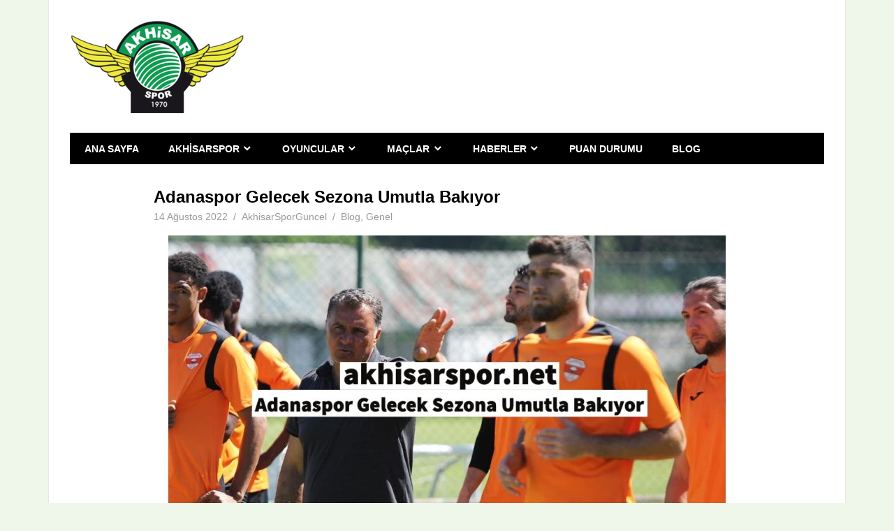

--- FILE ---
content_type: text/html; charset=UTF-8
request_url: https://www.akhisarspor.net/adanaspor-gelecek-sezona-umutla-bakiyor/
body_size: 16286
content:
<!DOCTYPE html>
<html lang="tr" prefix="og: https://ogp.me/ns#">

<head>
<meta charset="UTF-8">
<meta name="viewport" content="width=device-width, initial-scale=1">
<link rel="profile" href="http://gmpg.org/xfn/11">
<link rel="pingback" href="https://www.akhisarspor.net/xmlrpc.php">


<!-- Rank Math&#039;a Göre Arama Motoru Optimizasyonu - https://rankmath.com/ -->
<title>Adanaspor Gelecek Sezona Umutla Bakıyor - Akhisarspor</title>
<meta name="robots" content="index, follow, max-snippet:-1, max-video-preview:-1, max-image-preview:large"/>
<link rel="canonical" href="https://www.akhisarspor.net/adanaspor-gelecek-sezona-umutla-bakiyor/" />
<meta property="og:locale" content="tr_TR" />
<meta property="og:type" content="article" />
<meta property="og:title" content="Adanaspor Gelecek Sezona Umutla Bakıyor - Akhisarspor" />
<meta property="og:description" content="Geride kalan sezonun ilk yarısında oldukça nitelikli işler çıkarmasına rağmen ikinci yarıda bir anda çöküşe geçen ekiplerden biri olan Adanaspor," />
<meta property="og:url" content="https://www.akhisarspor.net/adanaspor-gelecek-sezona-umutla-bakiyor/" />
<meta property="og:site_name" content="Akhisarspor" />
<meta property="article:section" content="Blog" />
<meta property="og:updated_time" content="2024-09-16T14:28:16+03:00" />
<meta property="og:image" content="https://www.akhisarspor.net/wp-content/uploads/2022/08/akhisarspoer-adanaspor-gelecek-sezona-umutla-bakiyor.jpg" />
<meta property="og:image:secure_url" content="https://www.akhisarspor.net/wp-content/uploads/2022/08/akhisarspoer-adanaspor-gelecek-sezona-umutla-bakiyor.jpg" />
<meta property="og:image:width" content="1080" />
<meta property="og:image:height" content="1080" />
<meta property="og:image:alt" content="Adanaspor" />
<meta property="og:image:type" content="image/jpeg" />
<meta property="article:published_time" content="2022-08-14T00:00:02+03:00" />
<meta property="article:modified_time" content="2024-09-16T14:28:16+03:00" />
<meta name="twitter:card" content="summary_large_image" />
<meta name="twitter:title" content="Adanaspor Gelecek Sezona Umutla Bakıyor - Akhisarspor" />
<meta name="twitter:description" content="Geride kalan sezonun ilk yarısında oldukça nitelikli işler çıkarmasına rağmen ikinci yarıda bir anda çöküşe geçen ekiplerden biri olan Adanaspor," />
<meta name="twitter:image" content="https://www.akhisarspor.net/wp-content/uploads/2022/08/akhisarspoer-adanaspor-gelecek-sezona-umutla-bakiyor.jpg" />
<meta name="twitter:label1" content="Yazan" />
<meta name="twitter:data1" content="AkhisarSporGuncel" />
<meta name="twitter:label2" content="Okuma süresi" />
<meta name="twitter:data2" content="2 dakika" />
<script type="application/ld+json" class="rank-math-schema">{"@context":"https://schema.org","@graph":[{"@type":"Organization","@id":"https://www.akhisarspor.net/#organization","name":"Akhisarspor","url":"https://www.akhisarspor.net","logo":{"@type":"ImageObject","@id":"https://www.akhisarspor.net/#logo","url":"https://www.akhisarspor.net/wp-content/uploads/2020/08/Akhisarspor-9.jpg","contentUrl":"https://www.akhisarspor.net/wp-content/uploads/2020/08/Akhisarspor-9.jpg","caption":"Akhisarspor","inLanguage":"tr","width":"936","height":"500"}},{"@type":"WebSite","@id":"https://www.akhisarspor.net/#website","url":"https://www.akhisarspor.net","name":"Akhisarspor","publisher":{"@id":"https://www.akhisarspor.net/#organization"},"inLanguage":"tr"},{"@type":"ImageObject","@id":"https://www.akhisarspor.net/wp-content/uploads/2022/08/akhisarspoer-adanaspor-gelecek-sezona-umutla-bakiyor.jpg","url":"https://www.akhisarspor.net/wp-content/uploads/2022/08/akhisarspoer-adanaspor-gelecek-sezona-umutla-bakiyor.jpg","width":"1080","height":"1080","inLanguage":"tr"},{"@type":"WebPage","@id":"https://www.akhisarspor.net/adanaspor-gelecek-sezona-umutla-bakiyor/#webpage","url":"https://www.akhisarspor.net/adanaspor-gelecek-sezona-umutla-bakiyor/","name":"Adanaspor Gelecek Sezona Umutla Bak\u0131yor - Akhisarspor","datePublished":"2022-08-14T00:00:02+03:00","dateModified":"2024-09-16T14:28:16+03:00","isPartOf":{"@id":"https://www.akhisarspor.net/#website"},"primaryImageOfPage":{"@id":"https://www.akhisarspor.net/wp-content/uploads/2022/08/akhisarspoer-adanaspor-gelecek-sezona-umutla-bakiyor.jpg"},"inLanguage":"tr"},{"@type":"Person","@id":"https://www.akhisarspor.net/author/akhisarsporguncel/","name":"AkhisarSporGuncel","url":"https://www.akhisarspor.net/author/akhisarsporguncel/","image":{"@type":"ImageObject","@id":"https://secure.gravatar.com/avatar/1eb997a661c01d9d0d5d12d4b2258c08aff1c58f5f93b5b9539454d2f00069b0?s=96&amp;d=mm&amp;r=g","url":"https://secure.gravatar.com/avatar/1eb997a661c01d9d0d5d12d4b2258c08aff1c58f5f93b5b9539454d2f00069b0?s=96&amp;d=mm&amp;r=g","caption":"AkhisarSporGuncel","inLanguage":"tr"},"worksFor":{"@id":"https://www.akhisarspor.net/#organization"}},{"@type":"BlogPosting","headline":"Adanaspor Gelecek Sezona Umutla Bak\u0131yor - Akhisarspor","keywords":"Adanaspor","datePublished":"2022-08-14T00:00:02+03:00","dateModified":"2024-09-16T14:28:16+03:00","author":{"@id":"https://www.akhisarspor.net/author/akhisarsporguncel/","name":"AkhisarSporGuncel"},"publisher":{"@id":"https://www.akhisarspor.net/#organization"},"description":"Geride kalan sezonun ilk yar\u0131s\u0131nda olduk\u00e7a nitelikli i\u015fler \u00e7\u0131karmas\u0131na ra\u011fmen ikinci yar\u0131da bir anda \u00e7\u00f6k\u00fc\u015fe ge\u00e7en ekiplerden biri olan Adanaspor, gelecek sezon ayn\u0131 k\u00f6t\u00fc senaryoyu bir kez daha ya\u015famamak istiyor. Turuncu Beyazl\u0131 ekipte Sait Karaf\u0131rt\u0131nalar yerine g\u00f6reve getirilen Mustafa Kaplan mikrofonlar\u0131n ba\u015f\u0131na ge\u00e7ti ve \u00f6nemli detaylar i\u00e7eren a\u00e7\u0131klamalarda bulundu.&nbsp;","name":"Adanaspor Gelecek Sezona Umutla Bak\u0131yor - Akhisarspor","@id":"https://www.akhisarspor.net/adanaspor-gelecek-sezona-umutla-bakiyor/#richSnippet","isPartOf":{"@id":"https://www.akhisarspor.net/adanaspor-gelecek-sezona-umutla-bakiyor/#webpage"},"image":{"@id":"https://www.akhisarspor.net/wp-content/uploads/2022/08/akhisarspoer-adanaspor-gelecek-sezona-umutla-bakiyor.jpg"},"inLanguage":"tr","mainEntityOfPage":{"@id":"https://www.akhisarspor.net/adanaspor-gelecek-sezona-umutla-bakiyor/#webpage"}}]}</script>
<!-- /Rank Math WordPress SEO eklentisi -->

<link rel="amphtml" href="https://www.akhisarspor.net/adanaspor-gelecek-sezona-umutla-bakiyor/amp/" /><meta name="generator" content="AMP for WP 1.1.10"/><link rel="alternate" type="application/rss+xml" title="Akhisarspor &raquo; akışı" href="https://www.akhisarspor.net/feed/" />
<link rel="alternate" title="oEmbed (JSON)" type="application/json+oembed" href="https://www.akhisarspor.net/wp-json/oembed/1.0/embed?url=https%3A%2F%2Fwww.akhisarspor.net%2Fadanaspor-gelecek-sezona-umutla-bakiyor%2F" />
<link rel="alternate" title="oEmbed (XML)" type="text/xml+oembed" href="https://www.akhisarspor.net/wp-json/oembed/1.0/embed?url=https%3A%2F%2Fwww.akhisarspor.net%2Fadanaspor-gelecek-sezona-umutla-bakiyor%2F&#038;format=xml" />
<style id='wp-img-auto-sizes-contain-inline-css' type='text/css'>
img:is([sizes=auto i],[sizes^="auto," i]){contain-intrinsic-size:3000px 1500px}
/*# sourceURL=wp-img-auto-sizes-contain-inline-css */
</style>
<link rel='stylesheet' id='beetle-custom-fonts-css' href='https://www.akhisarspor.net/wp-content/themes/beetle/assets/css/custom-fonts.css?ver=20180413' type='text/css' media='all' />
<style id='wp-emoji-styles-inline-css' type='text/css'>

	img.wp-smiley, img.emoji {
		display: inline !important;
		border: none !important;
		box-shadow: none !important;
		height: 1em !important;
		width: 1em !important;
		margin: 0 0.07em !important;
		vertical-align: -0.1em !important;
		background: none !important;
		padding: 0 !important;
	}
/*# sourceURL=wp-emoji-styles-inline-css */
</style>
<style id='wp-block-library-inline-css' type='text/css'>
:root{--wp-block-synced-color:#7a00df;--wp-block-synced-color--rgb:122,0,223;--wp-bound-block-color:var(--wp-block-synced-color);--wp-editor-canvas-background:#ddd;--wp-admin-theme-color:#007cba;--wp-admin-theme-color--rgb:0,124,186;--wp-admin-theme-color-darker-10:#006ba1;--wp-admin-theme-color-darker-10--rgb:0,107,160.5;--wp-admin-theme-color-darker-20:#005a87;--wp-admin-theme-color-darker-20--rgb:0,90,135;--wp-admin-border-width-focus:2px}@media (min-resolution:192dpi){:root{--wp-admin-border-width-focus:1.5px}}.wp-element-button{cursor:pointer}:root .has-very-light-gray-background-color{background-color:#eee}:root .has-very-dark-gray-background-color{background-color:#313131}:root .has-very-light-gray-color{color:#eee}:root .has-very-dark-gray-color{color:#313131}:root .has-vivid-green-cyan-to-vivid-cyan-blue-gradient-background{background:linear-gradient(135deg,#00d084,#0693e3)}:root .has-purple-crush-gradient-background{background:linear-gradient(135deg,#34e2e4,#4721fb 50%,#ab1dfe)}:root .has-hazy-dawn-gradient-background{background:linear-gradient(135deg,#faaca8,#dad0ec)}:root .has-subdued-olive-gradient-background{background:linear-gradient(135deg,#fafae1,#67a671)}:root .has-atomic-cream-gradient-background{background:linear-gradient(135deg,#fdd79a,#004a59)}:root .has-nightshade-gradient-background{background:linear-gradient(135deg,#330968,#31cdcf)}:root .has-midnight-gradient-background{background:linear-gradient(135deg,#020381,#2874fc)}:root{--wp--preset--font-size--normal:16px;--wp--preset--font-size--huge:42px}.has-regular-font-size{font-size:1em}.has-larger-font-size{font-size:2.625em}.has-normal-font-size{font-size:var(--wp--preset--font-size--normal)}.has-huge-font-size{font-size:var(--wp--preset--font-size--huge)}.has-text-align-center{text-align:center}.has-text-align-left{text-align:left}.has-text-align-right{text-align:right}.has-fit-text{white-space:nowrap!important}#end-resizable-editor-section{display:none}.aligncenter{clear:both}.items-justified-left{justify-content:flex-start}.items-justified-center{justify-content:center}.items-justified-right{justify-content:flex-end}.items-justified-space-between{justify-content:space-between}.screen-reader-text{border:0;clip-path:inset(50%);height:1px;margin:-1px;overflow:hidden;padding:0;position:absolute;width:1px;word-wrap:normal!important}.screen-reader-text:focus{background-color:#ddd;clip-path:none;color:#444;display:block;font-size:1em;height:auto;left:5px;line-height:normal;padding:15px 23px 14px;text-decoration:none;top:5px;width:auto;z-index:100000}html :where(.has-border-color){border-style:solid}html :where([style*=border-top-color]){border-top-style:solid}html :where([style*=border-right-color]){border-right-style:solid}html :where([style*=border-bottom-color]){border-bottom-style:solid}html :where([style*=border-left-color]){border-left-style:solid}html :where([style*=border-width]){border-style:solid}html :where([style*=border-top-width]){border-top-style:solid}html :where([style*=border-right-width]){border-right-style:solid}html :where([style*=border-bottom-width]){border-bottom-style:solid}html :where([style*=border-left-width]){border-left-style:solid}html :where(img[class*=wp-image-]){height:auto;max-width:100%}:where(figure){margin:0 0 1em}html :where(.is-position-sticky){--wp-admin--admin-bar--position-offset:var(--wp-admin--admin-bar--height,0px)}@media screen and (max-width:600px){html :where(.is-position-sticky){--wp-admin--admin-bar--position-offset:0px}}

/*# sourceURL=wp-block-library-inline-css */
</style><style id='wp-block-image-inline-css' type='text/css'>
.wp-block-image>a,.wp-block-image>figure>a{display:inline-block}.wp-block-image img{box-sizing:border-box;height:auto;max-width:100%;vertical-align:bottom}@media not (prefers-reduced-motion){.wp-block-image img.hide{visibility:hidden}.wp-block-image img.show{animation:show-content-image .4s}}.wp-block-image[style*=border-radius] img,.wp-block-image[style*=border-radius]>a{border-radius:inherit}.wp-block-image.has-custom-border img{box-sizing:border-box}.wp-block-image.aligncenter{text-align:center}.wp-block-image.alignfull>a,.wp-block-image.alignwide>a{width:100%}.wp-block-image.alignfull img,.wp-block-image.alignwide img{height:auto;width:100%}.wp-block-image .aligncenter,.wp-block-image .alignleft,.wp-block-image .alignright,.wp-block-image.aligncenter,.wp-block-image.alignleft,.wp-block-image.alignright{display:table}.wp-block-image .aligncenter>figcaption,.wp-block-image .alignleft>figcaption,.wp-block-image .alignright>figcaption,.wp-block-image.aligncenter>figcaption,.wp-block-image.alignleft>figcaption,.wp-block-image.alignright>figcaption{caption-side:bottom;display:table-caption}.wp-block-image .alignleft{float:left;margin:.5em 1em .5em 0}.wp-block-image .alignright{float:right;margin:.5em 0 .5em 1em}.wp-block-image .aligncenter{margin-left:auto;margin-right:auto}.wp-block-image :where(figcaption){margin-bottom:1em;margin-top:.5em}.wp-block-image.is-style-circle-mask img{border-radius:9999px}@supports ((-webkit-mask-image:none) or (mask-image:none)) or (-webkit-mask-image:none){.wp-block-image.is-style-circle-mask img{border-radius:0;-webkit-mask-image:url('data:image/svg+xml;utf8,<svg viewBox="0 0 100 100" xmlns="http://www.w3.org/2000/svg"><circle cx="50" cy="50" r="50"/></svg>');mask-image:url('data:image/svg+xml;utf8,<svg viewBox="0 0 100 100" xmlns="http://www.w3.org/2000/svg"><circle cx="50" cy="50" r="50"/></svg>');mask-mode:alpha;-webkit-mask-position:center;mask-position:center;-webkit-mask-repeat:no-repeat;mask-repeat:no-repeat;-webkit-mask-size:contain;mask-size:contain}}:root :where(.wp-block-image.is-style-rounded img,.wp-block-image .is-style-rounded img){border-radius:9999px}.wp-block-image figure{margin:0}.wp-lightbox-container{display:flex;flex-direction:column;position:relative}.wp-lightbox-container img{cursor:zoom-in}.wp-lightbox-container img:hover+button{opacity:1}.wp-lightbox-container button{align-items:center;backdrop-filter:blur(16px) saturate(180%);background-color:#5a5a5a40;border:none;border-radius:4px;cursor:zoom-in;display:flex;height:20px;justify-content:center;opacity:0;padding:0;position:absolute;right:16px;text-align:center;top:16px;width:20px;z-index:100}@media not (prefers-reduced-motion){.wp-lightbox-container button{transition:opacity .2s ease}}.wp-lightbox-container button:focus-visible{outline:3px auto #5a5a5a40;outline:3px auto -webkit-focus-ring-color;outline-offset:3px}.wp-lightbox-container button:hover{cursor:pointer;opacity:1}.wp-lightbox-container button:focus{opacity:1}.wp-lightbox-container button:focus,.wp-lightbox-container button:hover,.wp-lightbox-container button:not(:hover):not(:active):not(.has-background){background-color:#5a5a5a40;border:none}.wp-lightbox-overlay{box-sizing:border-box;cursor:zoom-out;height:100vh;left:0;overflow:hidden;position:fixed;top:0;visibility:hidden;width:100%;z-index:100000}.wp-lightbox-overlay .close-button{align-items:center;cursor:pointer;display:flex;justify-content:center;min-height:40px;min-width:40px;padding:0;position:absolute;right:calc(env(safe-area-inset-right) + 16px);top:calc(env(safe-area-inset-top) + 16px);z-index:5000000}.wp-lightbox-overlay .close-button:focus,.wp-lightbox-overlay .close-button:hover,.wp-lightbox-overlay .close-button:not(:hover):not(:active):not(.has-background){background:none;border:none}.wp-lightbox-overlay .lightbox-image-container{height:var(--wp--lightbox-container-height);left:50%;overflow:hidden;position:absolute;top:50%;transform:translate(-50%,-50%);transform-origin:top left;width:var(--wp--lightbox-container-width);z-index:9999999999}.wp-lightbox-overlay .wp-block-image{align-items:center;box-sizing:border-box;display:flex;height:100%;justify-content:center;margin:0;position:relative;transform-origin:0 0;width:100%;z-index:3000000}.wp-lightbox-overlay .wp-block-image img{height:var(--wp--lightbox-image-height);min-height:var(--wp--lightbox-image-height);min-width:var(--wp--lightbox-image-width);width:var(--wp--lightbox-image-width)}.wp-lightbox-overlay .wp-block-image figcaption{display:none}.wp-lightbox-overlay button{background:none;border:none}.wp-lightbox-overlay .scrim{background-color:#fff;height:100%;opacity:.9;position:absolute;width:100%;z-index:2000000}.wp-lightbox-overlay.active{visibility:visible}@media not (prefers-reduced-motion){.wp-lightbox-overlay.active{animation:turn-on-visibility .25s both}.wp-lightbox-overlay.active img{animation:turn-on-visibility .35s both}.wp-lightbox-overlay.show-closing-animation:not(.active){animation:turn-off-visibility .35s both}.wp-lightbox-overlay.show-closing-animation:not(.active) img{animation:turn-off-visibility .25s both}.wp-lightbox-overlay.zoom.active{animation:none;opacity:1;visibility:visible}.wp-lightbox-overlay.zoom.active .lightbox-image-container{animation:lightbox-zoom-in .4s}.wp-lightbox-overlay.zoom.active .lightbox-image-container img{animation:none}.wp-lightbox-overlay.zoom.active .scrim{animation:turn-on-visibility .4s forwards}.wp-lightbox-overlay.zoom.show-closing-animation:not(.active){animation:none}.wp-lightbox-overlay.zoom.show-closing-animation:not(.active) .lightbox-image-container{animation:lightbox-zoom-out .4s}.wp-lightbox-overlay.zoom.show-closing-animation:not(.active) .lightbox-image-container img{animation:none}.wp-lightbox-overlay.zoom.show-closing-animation:not(.active) .scrim{animation:turn-off-visibility .4s forwards}}@keyframes show-content-image{0%{visibility:hidden}99%{visibility:hidden}to{visibility:visible}}@keyframes turn-on-visibility{0%{opacity:0}to{opacity:1}}@keyframes turn-off-visibility{0%{opacity:1;visibility:visible}99%{opacity:0;visibility:visible}to{opacity:0;visibility:hidden}}@keyframes lightbox-zoom-in{0%{transform:translate(calc((-100vw + var(--wp--lightbox-scrollbar-width))/2 + var(--wp--lightbox-initial-left-position)),calc(-50vh + var(--wp--lightbox-initial-top-position))) scale(var(--wp--lightbox-scale))}to{transform:translate(-50%,-50%) scale(1)}}@keyframes lightbox-zoom-out{0%{transform:translate(-50%,-50%) scale(1);visibility:visible}99%{visibility:visible}to{transform:translate(calc((-100vw + var(--wp--lightbox-scrollbar-width))/2 + var(--wp--lightbox-initial-left-position)),calc(-50vh + var(--wp--lightbox-initial-top-position))) scale(var(--wp--lightbox-scale));visibility:hidden}}
/*# sourceURL=https://www.akhisarspor.net/wp-includes/blocks/image/style.min.css */
</style>
<style id='global-styles-inline-css' type='text/css'>
:root{--wp--preset--aspect-ratio--square: 1;--wp--preset--aspect-ratio--4-3: 4/3;--wp--preset--aspect-ratio--3-4: 3/4;--wp--preset--aspect-ratio--3-2: 3/2;--wp--preset--aspect-ratio--2-3: 2/3;--wp--preset--aspect-ratio--16-9: 16/9;--wp--preset--aspect-ratio--9-16: 9/16;--wp--preset--color--black: #353535;--wp--preset--color--cyan-bluish-gray: #abb8c3;--wp--preset--color--white: #ffffff;--wp--preset--color--pale-pink: #f78da7;--wp--preset--color--vivid-red: #cf2e2e;--wp--preset--color--luminous-vivid-orange: #ff6900;--wp--preset--color--luminous-vivid-amber: #fcb900;--wp--preset--color--light-green-cyan: #7bdcb5;--wp--preset--color--vivid-green-cyan: #00d084;--wp--preset--color--pale-cyan-blue: #8ed1fc;--wp--preset--color--vivid-cyan-blue: #0693e3;--wp--preset--color--vivid-purple: #9b51e0;--wp--preset--color--primary: #00910c;--wp--preset--color--light-gray: #f0f0f0;--wp--preset--color--dark-gray: #777777;--wp--preset--gradient--vivid-cyan-blue-to-vivid-purple: linear-gradient(135deg,rgb(6,147,227) 0%,rgb(155,81,224) 100%);--wp--preset--gradient--light-green-cyan-to-vivid-green-cyan: linear-gradient(135deg,rgb(122,220,180) 0%,rgb(0,208,130) 100%);--wp--preset--gradient--luminous-vivid-amber-to-luminous-vivid-orange: linear-gradient(135deg,rgb(252,185,0) 0%,rgb(255,105,0) 100%);--wp--preset--gradient--luminous-vivid-orange-to-vivid-red: linear-gradient(135deg,rgb(255,105,0) 0%,rgb(207,46,46) 100%);--wp--preset--gradient--very-light-gray-to-cyan-bluish-gray: linear-gradient(135deg,rgb(238,238,238) 0%,rgb(169,184,195) 100%);--wp--preset--gradient--cool-to-warm-spectrum: linear-gradient(135deg,rgb(74,234,220) 0%,rgb(151,120,209) 20%,rgb(207,42,186) 40%,rgb(238,44,130) 60%,rgb(251,105,98) 80%,rgb(254,248,76) 100%);--wp--preset--gradient--blush-light-purple: linear-gradient(135deg,rgb(255,206,236) 0%,rgb(152,150,240) 100%);--wp--preset--gradient--blush-bordeaux: linear-gradient(135deg,rgb(254,205,165) 0%,rgb(254,45,45) 50%,rgb(107,0,62) 100%);--wp--preset--gradient--luminous-dusk: linear-gradient(135deg,rgb(255,203,112) 0%,rgb(199,81,192) 50%,rgb(65,88,208) 100%);--wp--preset--gradient--pale-ocean: linear-gradient(135deg,rgb(255,245,203) 0%,rgb(182,227,212) 50%,rgb(51,167,181) 100%);--wp--preset--gradient--electric-grass: linear-gradient(135deg,rgb(202,248,128) 0%,rgb(113,206,126) 100%);--wp--preset--gradient--midnight: linear-gradient(135deg,rgb(2,3,129) 0%,rgb(40,116,252) 100%);--wp--preset--font-size--small: 13px;--wp--preset--font-size--medium: 20px;--wp--preset--font-size--large: 36px;--wp--preset--font-size--x-large: 42px;--wp--preset--spacing--20: 0.44rem;--wp--preset--spacing--30: 0.67rem;--wp--preset--spacing--40: 1rem;--wp--preset--spacing--50: 1.5rem;--wp--preset--spacing--60: 2.25rem;--wp--preset--spacing--70: 3.38rem;--wp--preset--spacing--80: 5.06rem;--wp--preset--shadow--natural: 6px 6px 9px rgba(0, 0, 0, 0.2);--wp--preset--shadow--deep: 12px 12px 50px rgba(0, 0, 0, 0.4);--wp--preset--shadow--sharp: 6px 6px 0px rgba(0, 0, 0, 0.2);--wp--preset--shadow--outlined: 6px 6px 0px -3px rgb(255, 255, 255), 6px 6px rgb(0, 0, 0);--wp--preset--shadow--crisp: 6px 6px 0px rgb(0, 0, 0);}:where(.is-layout-flex){gap: 0.5em;}:where(.is-layout-grid){gap: 0.5em;}body .is-layout-flex{display: flex;}.is-layout-flex{flex-wrap: wrap;align-items: center;}.is-layout-flex > :is(*, div){margin: 0;}body .is-layout-grid{display: grid;}.is-layout-grid > :is(*, div){margin: 0;}:where(.wp-block-columns.is-layout-flex){gap: 2em;}:where(.wp-block-columns.is-layout-grid){gap: 2em;}:where(.wp-block-post-template.is-layout-flex){gap: 1.25em;}:where(.wp-block-post-template.is-layout-grid){gap: 1.25em;}.has-black-color{color: var(--wp--preset--color--black) !important;}.has-cyan-bluish-gray-color{color: var(--wp--preset--color--cyan-bluish-gray) !important;}.has-white-color{color: var(--wp--preset--color--white) !important;}.has-pale-pink-color{color: var(--wp--preset--color--pale-pink) !important;}.has-vivid-red-color{color: var(--wp--preset--color--vivid-red) !important;}.has-luminous-vivid-orange-color{color: var(--wp--preset--color--luminous-vivid-orange) !important;}.has-luminous-vivid-amber-color{color: var(--wp--preset--color--luminous-vivid-amber) !important;}.has-light-green-cyan-color{color: var(--wp--preset--color--light-green-cyan) !important;}.has-vivid-green-cyan-color{color: var(--wp--preset--color--vivid-green-cyan) !important;}.has-pale-cyan-blue-color{color: var(--wp--preset--color--pale-cyan-blue) !important;}.has-vivid-cyan-blue-color{color: var(--wp--preset--color--vivid-cyan-blue) !important;}.has-vivid-purple-color{color: var(--wp--preset--color--vivid-purple) !important;}.has-black-background-color{background-color: var(--wp--preset--color--black) !important;}.has-cyan-bluish-gray-background-color{background-color: var(--wp--preset--color--cyan-bluish-gray) !important;}.has-white-background-color{background-color: var(--wp--preset--color--white) !important;}.has-pale-pink-background-color{background-color: var(--wp--preset--color--pale-pink) !important;}.has-vivid-red-background-color{background-color: var(--wp--preset--color--vivid-red) !important;}.has-luminous-vivid-orange-background-color{background-color: var(--wp--preset--color--luminous-vivid-orange) !important;}.has-luminous-vivid-amber-background-color{background-color: var(--wp--preset--color--luminous-vivid-amber) !important;}.has-light-green-cyan-background-color{background-color: var(--wp--preset--color--light-green-cyan) !important;}.has-vivid-green-cyan-background-color{background-color: var(--wp--preset--color--vivid-green-cyan) !important;}.has-pale-cyan-blue-background-color{background-color: var(--wp--preset--color--pale-cyan-blue) !important;}.has-vivid-cyan-blue-background-color{background-color: var(--wp--preset--color--vivid-cyan-blue) !important;}.has-vivid-purple-background-color{background-color: var(--wp--preset--color--vivid-purple) !important;}.has-black-border-color{border-color: var(--wp--preset--color--black) !important;}.has-cyan-bluish-gray-border-color{border-color: var(--wp--preset--color--cyan-bluish-gray) !important;}.has-white-border-color{border-color: var(--wp--preset--color--white) !important;}.has-pale-pink-border-color{border-color: var(--wp--preset--color--pale-pink) !important;}.has-vivid-red-border-color{border-color: var(--wp--preset--color--vivid-red) !important;}.has-luminous-vivid-orange-border-color{border-color: var(--wp--preset--color--luminous-vivid-orange) !important;}.has-luminous-vivid-amber-border-color{border-color: var(--wp--preset--color--luminous-vivid-amber) !important;}.has-light-green-cyan-border-color{border-color: var(--wp--preset--color--light-green-cyan) !important;}.has-vivid-green-cyan-border-color{border-color: var(--wp--preset--color--vivid-green-cyan) !important;}.has-pale-cyan-blue-border-color{border-color: var(--wp--preset--color--pale-cyan-blue) !important;}.has-vivid-cyan-blue-border-color{border-color: var(--wp--preset--color--vivid-cyan-blue) !important;}.has-vivid-purple-border-color{border-color: var(--wp--preset--color--vivid-purple) !important;}.has-vivid-cyan-blue-to-vivid-purple-gradient-background{background: var(--wp--preset--gradient--vivid-cyan-blue-to-vivid-purple) !important;}.has-light-green-cyan-to-vivid-green-cyan-gradient-background{background: var(--wp--preset--gradient--light-green-cyan-to-vivid-green-cyan) !important;}.has-luminous-vivid-amber-to-luminous-vivid-orange-gradient-background{background: var(--wp--preset--gradient--luminous-vivid-amber-to-luminous-vivid-orange) !important;}.has-luminous-vivid-orange-to-vivid-red-gradient-background{background: var(--wp--preset--gradient--luminous-vivid-orange-to-vivid-red) !important;}.has-very-light-gray-to-cyan-bluish-gray-gradient-background{background: var(--wp--preset--gradient--very-light-gray-to-cyan-bluish-gray) !important;}.has-cool-to-warm-spectrum-gradient-background{background: var(--wp--preset--gradient--cool-to-warm-spectrum) !important;}.has-blush-light-purple-gradient-background{background: var(--wp--preset--gradient--blush-light-purple) !important;}.has-blush-bordeaux-gradient-background{background: var(--wp--preset--gradient--blush-bordeaux) !important;}.has-luminous-dusk-gradient-background{background: var(--wp--preset--gradient--luminous-dusk) !important;}.has-pale-ocean-gradient-background{background: var(--wp--preset--gradient--pale-ocean) !important;}.has-electric-grass-gradient-background{background: var(--wp--preset--gradient--electric-grass) !important;}.has-midnight-gradient-background{background: var(--wp--preset--gradient--midnight) !important;}.has-small-font-size{font-size: var(--wp--preset--font-size--small) !important;}.has-medium-font-size{font-size: var(--wp--preset--font-size--medium) !important;}.has-large-font-size{font-size: var(--wp--preset--font-size--large) !important;}.has-x-large-font-size{font-size: var(--wp--preset--font-size--x-large) !important;}
/*# sourceURL=global-styles-inline-css */
</style>

<style id='classic-theme-styles-inline-css' type='text/css'>
/*! This file is auto-generated */
.wp-block-button__link{color:#fff;background-color:#32373c;border-radius:9999px;box-shadow:none;text-decoration:none;padding:calc(.667em + 2px) calc(1.333em + 2px);font-size:1.125em}.wp-block-file__button{background:#32373c;color:#fff;text-decoration:none}
/*# sourceURL=/wp-includes/css/classic-themes.min.css */
</style>
<link rel='stylesheet' id='amp-table-posts-fetcher-css-css' href='https://www.akhisarspor.net/wp-content/plugins/amp-table-fetch-posts/css/amp-table-posts-fetcher.css?ver=6.9' type='text/css' media='all' />
<link rel='stylesheet' id='beetle-stylesheet-css' href='https://www.akhisarspor.net/wp-content/themes/beetle/style.css?ver=1.6.9' type='text/css' media='all' />
<style id='beetle-stylesheet-inline-css' type='text/css'>
.site-title, .site-description { position: absolute; clip: rect(1px, 1px, 1px, 1px); width: 1px; height: 1px; overflow: hidden; }
/*# sourceURL=beetle-stylesheet-inline-css */
</style>
<link rel='stylesheet' id='genericons-css' href='https://www.akhisarspor.net/wp-content/themes/beetle/assets/genericons/genericons.css?ver=3.4.1' type='text/css' media='all' />
<link rel='stylesheet' id='themezee-related-posts-css' href='https://www.akhisarspor.net/wp-content/themes/beetle/assets/css/themezee-related-posts.css?ver=20160421' type='text/css' media='all' />
<link rel='stylesheet' id='beetle-pro-css' href='https://www.akhisarspor.net/wp-content/plugins/beetle-pro/assets/css/beetle-pro.css?ver=1.5.2' type='text/css' media='all' />
<style id='beetle-pro-inline-css' type='text/css'>
/* Top Navigation Color Setting */.header-bar-wrap,.top-navigation-menu ul {background: #00910c;}/* Primary Navigation Color Setting */.main-navigation-menu ul,.main-navigation-menu li.current-menu-item > a {background: #00910c;}/* Secondary Navigation Color Setting */.primary-navigation,.main-navigation-toggle {background: #000000;}/* Content Primary Color Setting */a,a:link,a:visited,.site-title,.site-title a:link,.site-title a:visited,.has-primary-color {color: #00910c;}a:hover,a:focus,a:active,.site-title a:hover,.site-title a:active {    color: #353535;}button,input[type="button"],input[type="reset"],input[type="submit"],.more-link,.entry-tags .meta-tags a,.widget_tag_cloud .tagcloud a,.pagination .current,.infinite-scroll #infinite-handle span,.tzwb-social-icons .social-icons-menu li a,.scroll-to-top-button,.scroll-to-top-button:focus,.scroll-to-top-button:active {    color: #fff;background: #00910c;}button:hover,input[type="button"]:hover,input[type="reset"]:hover,input[type="submit"]:hover,button:focus,input[type="button"]:focus,input[type="reset"]:focus,input[type="submit"]:focus,button:active,input[type="button"]:active,input[type="reset"]:active,input[type="submit"]:active,.more-link:hover,.more-link:focus,.more-link:active,.entry-tags .meta-tags a:hover,.entry-tags .meta-tags a:focus,.entry-tags .meta-tags a:active,.widget_tag_cloud .tagcloud a:hover,.widget_tag_cloud .tagcloud a:focus,.widget_tag_cloud .tagcloud a:active,.infinite-scroll #infinite-handle span:hover,.infinite-scroll #infinite-handle span:active,.tzwb-social-icons .social-icons-menu li a:hover,.tzwb-social-icons .social-icons-menu li a:focus,.tzwb-social-icons .social-icons-menu li a:active {    background: #353535;}.has-primary-background-color {background-color: #00910c;}/* Content Secondary Color Setting */a:hover,a:focus,a:active,.site-title a:hover,.site-title a:active,.page-title,.entry-title,.entry-title a:link,.entry-title a:visited,.widget-title,.widget-title a:link,.widget-title a:visited,.page-header .archive-title {color: #000000;}.entry-title a:hover,.entry-title a:active,.widget-title a:hover,.widget-title a:active {    color: #cc77bb;}.widget-header,.page-header {border-bottom: 4px solid #000000;}button:hover,input[type="button"]:hover,input[type="reset"]:hover,input[type="submit"]:hover,button:focus,input[type="button"]:focus,input[type="reset"]:focus,input[type="submit"]:focus,button:active,input[type="button"]:active,input[type="reset"]:active,input[type="submit"]:active,.more-link:hover,.more-link:focus,.more-link:active,.entry-tags .meta-tags a:hover,.entry-tags .meta-tags a:focus,.entry-tags .meta-tags a:active,.widget_tag_cloud .tagcloud a:hover,.widget_tag_cloud .tagcloud a:focus,.widget_tag_cloud .tagcloud a:active,.pagination a:link,.pagination a:visited,.infinite-scroll #infinite-handle span:hover,.infinite-scroll #infinite-handle span:active,.tzwb-tabbed-content .tzwb-tabnavi li a,.tzwb-tabbed-content .tzwb-tabnavi li a:link,.tzwb-tabbed-content .tzwb-tabnavi li a:visited,.tzwb-social-icons .social-icons-menu li a:hover,.tzwb-social-icons .social-icons-menu li a:focus,.tzwb-social-icons .social-icons-menu li a:active,.scroll-to-top-button:hover {background: #000000;}.pagination a:hover,.pagination a:active,.tzwb-tabbed-content .tzwb-tabnavi li a:hover,.tzwb-tabbed-content .tzwb-tabnavi li a:active,.tzwb-tabbed-content .tzwb-tabnavi li a.current-tab {    background: #cc77bb;}/* Content Primary Hover Color Setting */.entry-title a:hover,.entry-title a:active,.widget-title a:hover,.widget-title a:active {color: #00910c;}.pagination a:hover,.pagination a:active,.tzwb-tabbed-content .tzwb-tabnavi li a:hover,.tzwb-tabbed-content .tzwb-tabnavi li a:active,.tzwb-tabbed-content .tzwb-tabnavi li a.current-tab {background: #00910c;}/* Slider Color Setting */.post-slider-controls .zeeflex-direction-nav a {background: #ead302;}.post-slider .zeeslide .slide-post {border-color: #ead302;}/* Footer Area Color Setting */.footer-wrap,.footer-widgets-background {background: #00910c;}/* Footer Navigation Color Setting */.footer-navigation {background: #00910c;}/* Base Font Setting */body,button,input,select,textarea {font-family: "Verdana", Arial, Helvetica, sans-serif;}/* Headings Font Setting */.site-title,.page-title,.entry-title {font-family: "Verdana", Arial, Helvetica, sans-serif;}/* Navigation Font Setting */.top-navigation-menu a,.main-navigation-menu a,.footer-navigation-menu a,.footer-navigation .today {font-family: "Verdana", Arial, Helvetica, sans-serif;}/* Widget Titles Font Setting */.page-header .archive-title,.comments-header .comments-title,.comment-reply-title span,.widget-title {font-family: "Verdana", Arial, Helvetica, sans-serif;}@media only screen and (min-width: 60em) {    .header-main {padding-top: 1.5em;padding-bottom: 1.5em;    }}
/*# sourceURL=beetle-pro-inline-css */
</style>
<link rel='stylesheet' id='wp-block-paragraph-css' href='https://www.akhisarspor.net/wp-includes/blocks/paragraph/style.min.css?ver=6.9' type='text/css' media='all' />
<link rel='stylesheet' id='wp-block-heading-css' href='https://www.akhisarspor.net/wp-includes/blocks/heading/style.min.css?ver=6.9' type='text/css' media='all' />
<script type="text/javascript" src="https://www.akhisarspor.net/wp-includes/js/jquery/jquery.min.js?ver=3.7.1" id="jquery-core-js"></script>
<script type="text/javascript" src="https://www.akhisarspor.net/wp-includes/js/jquery/jquery-migrate.min.js?ver=3.4.1" id="jquery-migrate-js"></script>
<script type="text/javascript" id="beetle-jquery-navigation-js-extra">
/* <![CDATA[ */
var beetle_menu_title = {"text":"Menu"};
//# sourceURL=beetle-jquery-navigation-js-extra
/* ]]> */
</script>
<script type="text/javascript" src="https://www.akhisarspor.net/wp-content/themes/beetle/assets/js/navigation.js?ver=20210324" id="beetle-jquery-navigation-js"></script>
<link rel="https://api.w.org/" href="https://www.akhisarspor.net/wp-json/" /><link rel="alternate" title="JSON" type="application/json" href="https://www.akhisarspor.net/wp-json/wp/v2/posts/2343" /><link rel="EditURI" type="application/rsd+xml" title="RSD" href="https://www.akhisarspor.net/xmlrpc.php?rsd" />
<meta name="generator" content="WordPress 6.9" />
<link rel='shortlink' href='https://www.akhisarspor.net/?p=2343' />
<style>
            /* Desktop Styles */
            .amp-table-post-content .amp-table-post-heading {
                font-size: 18px;
            }
            .amp-table-post-content .amp-table-post-subheading {
                font-size: 16px;
            }
            .amp-table-post-content .amp-table-post-button {
                font-size: 14px;
            }

            /* Mobile Styles */
            @media only screen and (max-width: 768px) {
                .amp-table-post-content .amp-table-post-heading {
                    font-size: 14px;
                }
                .amp-table-post-content .amp-table-post-subheading {
                    font-size: 12px;
                }
                .amp-table-post-content .amp-table-post-button {
                    font-size: 12px;
                }
            }
        </style>
		<!-- GA Google Analytics @ https://m0n.co/ga -->
		<script async src="https://www.googletagmanager.com/gtag/js?id=G-RNYK30T9BR"></script>
		<script>
			window.dataLayer = window.dataLayer || [];
			function gtag(){dataLayer.push(arguments);}
			gtag('js', new Date());
			gtag('config', 'G-RNYK30T9BR');
		</script>

	<style type="text/css" id="custom-background-css">
body.custom-background { background-color: #eff7ea; }
</style>
		<style type="text/css">
		/*<!-- rtoc -->*/
		.rtoc-mokuji-content {
			background-color: #ffffff;
		}

		.rtoc-mokuji-content.frame1 {
			border: 1px solid #3f9cff;
		}

		.rtoc-mokuji-content #rtoc-mokuji-title {
			color: #555555;
		}

		.rtoc-mokuji-content .rtoc-mokuji li>a {
			color: #555555;
		}

		.rtoc-mokuji-content .mokuji_ul.level-1>.rtoc-item::before {
			background-color: #3f9cff !important;
		}

		.rtoc-mokuji-content .mokuji_ul.level-2>.rtoc-item::before {
			background-color: #3f9cff !important;
		}

		.rtoc-mokuji-content.frame2::before,
		.rtoc-mokuji-content.frame3,
		.rtoc-mokuji-content.frame4,
		.rtoc-mokuji-content.frame5 {
			border-color: #3f9cff !important;
		}

		.rtoc-mokuji-content.frame5::before,
		.rtoc-mokuji-content.frame5::after {
			background-color: #3f9cff;
		}

		.widget_block #rtoc-mokuji-widget-wrapper .rtoc-mokuji.level-1 .rtoc-item.rtoc-current:after,
		.widget #rtoc-mokuji-widget-wrapper .rtoc-mokuji.level-1 .rtoc-item.rtoc-current:after,
		#scrollad #rtoc-mokuji-widget-wrapper .rtoc-mokuji.level-1 .rtoc-item.rtoc-current:after,
		#sideBarTracking #rtoc-mokuji-widget-wrapper .rtoc-mokuji.level-1 .rtoc-item.rtoc-current:after {
			background-color: #3f9cff !important;
		}

		.cls-1,
		.cls-2 {
			stroke: #3f9cff;
		}

		.rtoc-mokuji-content .decimal_ol.level-2>.rtoc-item::before,
		.rtoc-mokuji-content .mokuji_ol.level-2>.rtoc-item::before,
		.rtoc-mokuji-content .decimal_ol.level-2>.rtoc-item::after,
		.rtoc-mokuji-content .decimal_ol.level-2>.rtoc-item::after {
			color: #3f9cff;
			background-color: #3f9cff;
		}

		.rtoc-mokuji-content .rtoc-mokuji.level-1>.rtoc-item::before {
			color: #3f9cff;
		}

		.rtoc-mokuji-content .decimal_ol>.rtoc-item::after {
			background-color: #3f9cff;
		}

		.rtoc-mokuji-content .decimal_ol>.rtoc-item::before {
			color: #3f9cff;
		}

		/*rtoc_return*/
		#rtoc_return a::before {
			background-image: url(https://www.akhisarspor.net/wp-content/plugins/rich-table-of-content/include/../img/rtoc_return.png);
		}

		#rtoc_return a {
			background-color:  !important;
		}

		/* アクセントポイント */
		.rtoc-mokuji-content .level-1>.rtoc-item #rtocAC.accent-point::after {
			background-color: #3f9cff;
		}

		.rtoc-mokuji-content .level-2>.rtoc-item #rtocAC.accent-point::after {
			background-color: #3f9cff;
		}
		.rtoc-mokuji-content.frame6,
		.rtoc-mokuji-content.frame7::before,
		.rtoc-mokuji-content.frame8::before {
			border-color: #3f9cff;
		}

		.rtoc-mokuji-content.frame6 #rtoc-mokuji-title,
		.rtoc-mokuji-content.frame7 #rtoc-mokuji-title::after {
			background-color: #3f9cff;
		}

		#rtoc-mokuji-wrapper.rtoc-mokuji-content.rtoc_h2_timeline .mokuji_ol.level-1>.rtoc-item::after,
		#rtoc-mokuji-wrapper.rtoc-mokuji-content.rtoc_h2_timeline .level-1.decimal_ol>.rtoc-item::after,
		#rtoc-mokuji-wrapper.rtoc-mokuji-content.rtoc_h3_timeline .mokuji_ol.level-2>.rtoc-item::after,
		#rtoc-mokuji-wrapper.rtoc-mokuji-content.rtoc_h3_timeline .mokuji_ol.level-2>.rtoc-item::after,
		.rtoc-mokuji-content.frame7 #rtoc-mokuji-title span::after {
			background-color: #3f9cff;
		}

		.widget #rtoc-mokuji-wrapper.rtoc-mokuji-content.frame6 #rtoc-mokuji-title {
			color: #555555;
			background-color: #ffffff;
		}
	</style>
	<link rel="icon" href="https://www.akhisarspor.net/wp-content/uploads/2019/09/akhisarsporicon-65x65.png" sizes="32x32" />
<link rel="icon" href="https://www.akhisarspor.net/wp-content/uploads/2019/09/akhisarsporicon.png" sizes="192x192" />
<link rel="apple-touch-icon" href="https://www.akhisarspor.net/wp-content/uploads/2019/09/akhisarsporicon.png" />
<meta name="msapplication-TileImage" content="https://www.akhisarspor.net/wp-content/uploads/2019/09/akhisarsporicon.png" />
<link rel='stylesheet' id='rtoc_style-css' href='https://www.akhisarspor.net/wp-content/plugins/rich-table-of-content/css/rtoc_style.css?ver=6.9' type='text/css' media='all' />
</head>

<body class="wp-singular post-template-default single single-post postid-2343 single-format-standard custom-background wp-custom-logo wp-embed-responsive wp-theme-beetle no-sidebar">

	<div id="page" class="hfeed site">

		<a class="skip-link screen-reader-text" href="#content">Skip to content</a>

		<div id="header-top" class="header-bar-wrap"><div id="header-bar" class="header-bar clearfix"></div></div>
		<header id="masthead" class="site-header clearfix" role="banner">

			<div class="header-main container clearfix">

				<div id="logo" class="site-branding clearfix">

					<a href="https://www.akhisarspor.net/" class="custom-logo-link" rel="home"><img width="250" height="133" src="https://www.akhisarspor.net/wp-content/uploads/2024/09/cropped-Akhisarspor-1-1.png" class="custom-logo" alt="Akhisarspor" decoding="async" /></a>					
			<p class="site-title"><a href="https://www.akhisarspor.net/" rel="home">Akhisarspor</a></p>

							
			<p class="site-description">Akhisarspor&#039;un resmi olmayan internet platformu</p>

		
				</div><!-- .site-branding -->

				<div class="header-widgets clearfix">

					
				</div><!-- .header-widgets -->

			</div><!-- .header-main -->

			<div id="main-navigation-wrap" class="primary-navigation-wrap container">

				<nav id="main-navigation" class="primary-navigation navigation clearfix" role="navigation">
					<ul id="menu-menu" class="main-navigation-menu"><li id="menu-item-57" class="menu-item menu-item-type-post_type menu-item-object-page menu-item-57"><a href="https://www.akhisarspor.net/akhisarspor/">Ana Sayfa</a></li>
<li id="menu-item-4360" class="menu-item menu-item-type-post_type menu-item-object-page menu-item-has-children menu-item-4360"><a href="https://www.akhisarspor.net/kulup/">Akhisarspor</a>
<ul class="sub-menu">
	<li id="menu-item-4357" class="menu-item menu-item-type-post_type menu-item-object-page menu-item-4357"><a href="https://www.akhisarspor.net/kulup/forma/">Akhisarspor Forması</a></li>
	<li id="menu-item-4356" class="menu-item menu-item-type-post_type menu-item-object-page menu-item-4356"><a href="https://www.akhisarspor.net/kulup/tarihce/">Akhisarspor Kuruluş Tarihi</a></li>
	<li id="menu-item-4355" class="menu-item menu-item-type-post_type menu-item-object-page menu-item-4355"><a href="https://www.akhisarspor.net/kulup/yonetim-kurulu/">Akhisarspor Başkanı</a></li>
	<li id="menu-item-4354" class="menu-item menu-item-type-post_type menu-item-object-page menu-item-4354"><a href="https://www.akhisarspor.net/kulup/logo/">Akhisarspor Logo</a></li>
	<li id="menu-item-4353" class="menu-item menu-item-type-post_type menu-item-object-page menu-item-4353"><a href="https://www.akhisarspor.net/kulup/stadyum/">Akhisarspor Stadı Stadyumu</a></li>
	<li id="menu-item-4352" class="menu-item menu-item-type-post_type menu-item-object-page menu-item-4352"><a href="https://www.akhisarspor.net/kulup/store/">Akhisarspor Store Mağazası</a></li>
	<li id="menu-item-4351" class="menu-item menu-item-type-post_type menu-item-object-page menu-item-4351"><a href="https://www.akhisarspor.net/kulup/tesisler/">Akhisarspor Tesisleri</a></li>
	<li id="menu-item-4350" class="menu-item menu-item-type-post_type menu-item-object-page menu-item-4350"><a href="https://www.akhisarspor.net/kulup/teknik-heyet/">Akhisarspor Teknik Direktörü</a></li>
</ul>
</li>
<li id="menu-item-4343" class="menu-item menu-item-type-post_type menu-item-object-page menu-item-has-children menu-item-4343"><a href="https://www.akhisarspor.net/oyuncular/">Oyuncular</a>
<ul class="sub-menu">
	<li id="menu-item-4344" class="menu-item menu-item-type-post_type menu-item-object-page menu-item-4344"><a href="https://www.akhisarspor.net/oyuncular/takim-kadrosu/">Akhisarspor Kadrosu</a></li>
</ul>
</li>
<li id="menu-item-4346" class="menu-item menu-item-type-post_type menu-item-object-page menu-item-has-children menu-item-4346"><a href="https://www.akhisarspor.net/maclar/">Maçlar</a>
<ul class="sub-menu">
	<li id="menu-item-4435" class="menu-item menu-item-type-post_type menu-item-object-page menu-item-4435"><a href="https://www.akhisarspor.net/maclar/tepecikspor-akhisarspor-maci-ne-zaman/">Tepecikspor – Akhisarspor Maçı</a></li>
	<li id="menu-item-4436" class="menu-item menu-item-type-post_type menu-item-object-page menu-item-4436"><a href="https://www.akhisarspor.net/maclar/akhisarspor-1966-edremitspor-2024/">Akhisarspor – 1966 Edremitspor Maçı</a></li>
	<li id="menu-item-4437" class="menu-item menu-item-type-post_type menu-item-object-page menu-item-4437"><a href="https://www.akhisarspor.net/maclar/ezinespor-akhisarspor-2024/">Ezinespor – Akhisarspor Maçı</a></li>
	<li id="menu-item-4438" class="menu-item menu-item-type-post_type menu-item-object-page menu-item-4438"><a href="https://www.akhisarspor.net/maclar/akhisarspor-m-k-pasa-bld-2024/">Akhisarspor – M. K. Paşa Bld. Maçı</a></li>
	<li id="menu-item-4439" class="menu-item menu-item-type-post_type menu-item-object-page menu-item-4439"><a href="https://www.akhisarspor.net/maclar/akhisarspor-alasehir-belediyespor-2024/">Akhisarspor – Alaşehir Belediyespor Maçı</a></li>
	<li id="menu-item-4440" class="menu-item menu-item-type-post_type menu-item-object-page menu-item-4440"><a href="https://www.akhisarspor.net/maclar/dogugucu-akhisarspor-2024/">Doğugücü – Akhisarspor Maçı</a></li>
	<li id="menu-item-4441" class="menu-item menu-item-type-post_type menu-item-object-page menu-item-4441"><a href="https://www.akhisarspor.net/maclar/akhisarspor-tavsanli-linyit-2024/">Akhisarspor – Tavşanlı Linyit Maçı</a></li>
	<li id="menu-item-4389" class="menu-item menu-item-type-post_type menu-item-object-page menu-item-4389"><a href="https://www.akhisarspor.net/maclar/burhaniye-belediye-akhisarspor-2024/">Burhaniye Belediye – Akhisarspor Maçı</a></li>
</ul>
</li>
<li id="menu-item-4347" class="menu-item menu-item-type-post_type menu-item-object-page menu-item-has-children menu-item-4347"><a href="https://www.akhisarspor.net/haberler/">Haberler</a>
<ul class="sub-menu">
	<li id="menu-item-4348" class="menu-item menu-item-type-post_type menu-item-object-page menu-item-4348"><a href="https://www.akhisarspor.net/haberler/transfer-haberleri/">Transfer Haberleri</a></li>
</ul>
</li>
<li id="menu-item-4349" class="menu-item menu-item-type-post_type menu-item-object-page menu-item-4349"><a href="https://www.akhisarspor.net/puan-durumu/">Puan Durumu</a></li>
<li id="menu-item-58" class="menu-item menu-item-type-taxonomy menu-item-object-category current-post-ancestor current-menu-parent current-post-parent menu-item-58"><a href="https://www.akhisarspor.net/category/blog/">Blog</a></li>
</ul>				</nav><!-- #main-navigation -->

			</div>

		</header><!-- #masthead -->

		
		<div id="content" class="site-content container clearfix">

			
	<section id="primary" class="content-area">
		<main id="main" class="site-main" role="main">
				
		
<article id="post-2343" class="post-2343 post type-post status-archive format-standard has-post-thumbnail hentry category-blog category-genel">

	<header class="entry-header">

		<h1 class="entry-title">Adanaspor Gelecek Sezona Umutla Bakıyor</h1>
		<div class="entry-meta"><span class="meta-date"><a href="https://www.akhisarspor.net/adanaspor-gelecek-sezona-umutla-bakiyor/" title="00:00" rel="bookmark"><time class="entry-date published updated" datetime="2022-08-14T00:00:02+03:00">14 Ağustos 2022</time></a></span><span class="meta-author"> <span class="author vcard"><a class="url fn n" href="https://www.akhisarspor.net/author/akhisarsporguncel/" title="View all posts by AkhisarSporGuncel" rel="author">AkhisarSporGuncel</a></span></span><span class="meta-category"> <a href="https://www.akhisarspor.net/category/blog/" rel="category tag">Blog</a>, <a href="https://www.akhisarspor.net/category/genel/" rel="category tag">Genel</a></span></div>
	</header><!-- .entry-header -->

	<img width="840" height="420" src="https://www.akhisarspor.net/wp-content/uploads/2022/08/akhisarspoer-adanaspor-gelecek-sezona-umutla-bakiyor-840x420.jpg" class="attachment-post-thumbnail size-post-thumbnail wp-post-image" alt="" decoding="async" fetchpriority="high" />
	<div class="entry-content clearfix">

		<p>This content has been archived. It may no longer be relevant</p>
<p>Geride kalan sezonun ilk yarısında oldukça nitelikli işler çıkarmasına rağmen ikinci yarıda bir anda çöküşe geçen ekiplerden biri olan Adanaspor, gelecek sezon aynı kötü senaryoyu bir kez daha yaşamamak istiyor. Turuncu Beyazlı ekipte Sait Karafırtınalar yerine göreve getirilen Mustafa Kaplan mikrofonların başına geçti ve önemli detaylar içeren açıklamalarda bulundu.&nbsp;</p>



<figure class="wp-block-image size-large"><img decoding="async" width="1024" height="1024" src="https://www.akhisarspor.net/wp-content/uploads/2022/08/akhisarspor-adanaspor-gelecek-sezona-umutla-bakiyor-1024x1024.jpeg" alt="" class="wp-image-2346" srcset="https://www.akhisarspor.net/wp-content/uploads/2022/08/akhisarspor-adanaspor-gelecek-sezona-umutla-bakiyor-1024x1024.jpeg 1024w, https://www.akhisarspor.net/wp-content/uploads/2022/08/akhisarspor-adanaspor-gelecek-sezona-umutla-bakiyor-300x300.jpeg 300w, https://www.akhisarspor.net/wp-content/uploads/2022/08/akhisarspor-adanaspor-gelecek-sezona-umutla-bakiyor-150x150.jpeg 150w, https://www.akhisarspor.net/wp-content/uploads/2022/08/akhisarspor-adanaspor-gelecek-sezona-umutla-bakiyor-768x768.jpeg 768w, https://www.akhisarspor.net/wp-content/uploads/2022/08/akhisarspor-adanaspor-gelecek-sezona-umutla-bakiyor-65x65.jpeg 65w, https://www.akhisarspor.net/wp-content/uploads/2022/08/akhisarspor-adanaspor-gelecek-sezona-umutla-bakiyor.jpeg 1440w" sizes="(max-width: 1024px) 100vw, 1024px" /></figure>



<h2 id="rtoc-1"  class="wp-block-heading">Umutlar Yüksek</h2>



<p>Geçen sezon bir puan farkla Spor Toto <a href="https://www.transfermarkt.com.tr/1-lig/startseite/wettbewerb/TR2" target="_blank" rel="noreferrer noopener">1. Lig</a>&#8216;de kalan Adanaspor, iyi bir kadro kurup yeni sezona güzel başlangıç yapmak istiyor.</p>



<p>Bolu&#8217;nun Karacasu beldesindeki bir otelde yeni sezon hazırlıklarını sürdüren Adana ekibi, teknik direktör <a href="https://www.transfermarkt.com.tr/mustafa-kaplan/profil/trainer/27861" target="_blank" rel="noreferrer noopener">Mustafa Kaplan</a> gözetiminde her gün çift antrenman yaparak güç depoluyor.</p>



<p>Yeni sezon hazırlıklarına ilişkin değerlendirmelerde bulunan Kaplan, kampın çok iyi gittiğini, güzel ortamda çalıştıklarını belirterek, Kurban Bayramı dolayısıyla oyunculara iki gün izin verdiklerini anlattı.</p>



<p>Adana temsilcisinin geçen sezon başını bir hayli ağrıtan transfer konusuyla alakalı olarak yönetimle görüştüğünü dile getiren tecrübeli çalıştırıcı, yönetime neden transfer yapmaları gerektiğini ve eksiklerin nasıl olduğunu ilettiğini belirtti.</p>



<p>Bu noktada artık topun yönetimde olduğunu ifade eden Kaplan, geçen sezonki kadrodan kaybettikleri isimlerin de olduğunu hatırlattı. Gidenleri aratmayacak bir oyuncu kadrosu oluşturmayı istediklerini belirten <a href="https://www.akhisarspor.net/adanaspor-gelecek-sezona-umutla-bakiyor/" target="_blank" data-type="post" data-id="2343" rel="noreferrer noopener">Adanaspor</a>’un teknik direktörü, bu noktada kulübün de bir transfer politikası olduğuna değindi ve başarı için çok çalışmaları gerektiğinin altını çizdi. </p>



<p>Kaplan, Adanaspor&#8217;un büyük bir camia olduğunu, takımın sürekli arkasında duran bir taraftar grubunun bulunduğunu sözlerine ekledi.</p>



<figure class="wp-block-image size-full"><img decoding="async" width="650" height="344" src="https://www.akhisarspor.net/wp-content/uploads/2022/08/akhisarspor-adanaspor-gelecek-sezona-umutla-bakiyor1.jpeg" alt="" class="wp-image-2347" srcset="https://www.akhisarspor.net/wp-content/uploads/2022/08/akhisarspor-adanaspor-gelecek-sezona-umutla-bakiyor1.jpeg 650w, https://www.akhisarspor.net/wp-content/uploads/2022/08/akhisarspor-adanaspor-gelecek-sezona-umutla-bakiyor1-300x159.jpeg 300w" sizes="(max-width: 650px) 100vw, 650px" /></figure>



<h2 id="rtoc-2"  class="wp-block-heading">Para Hep Saadet Getirmez</h2>



<p>Geride kalan sezonda küme düşme hattındaki takımların oldukça fazla sıkıntı yaşadıklarını belirten Kaplan, bu kulüplerden birinin de Adanaspor olduğunu ifade etti. 1 puanla küme düşmekten kurtulan bir ekip olduklarını hatırlatan tecrübeli çalıştırıcı bu durumu bir kez daha yaşamamak adına planlamayı daha doğru yapmaları gerektiğini belirtti.&nbsp;</p>



<p>Bu konuyu başkanla da görüştüklerini dile getiren Mustafa Kaplan, buradaki kadroya 7-8 oyuncu daha katmak zorunda olduklarını ifade etti. Ligde bulunan birkaç takımın iyi paralar harcayarak dikkat çeken transferler yaptığına dikkat çeken tecrübeli çalıştırıcı bununla birlikte paranın her zaman başarı getirmediğini hatırlattı.&nbsp;</p>



<p>Kaplan, büyük paralar harcayan takımlar arasında play-off bile oynayamayan ekiplerin bulunduğuna işaret ederek, geçen seneki sıkıntılı süreci yaşamak istemedikleri için iyi planlamayla sezona girmeyi hedeflediklerini dile getirdi.</p>



<p>Adanaspor, Altınordu&#8217;dan Ferhat Katipoğlu&#8217;nu ve Afjet Afyonspor&#8217;dan Burak Çoban&#8217;ı renklerine bağladı.</p>



<p>Turuncu-beyazlı kulüpten yapılan açıklamada, 22 yaşındaki Ferhat Katipoğlu ve 27 yaşındaki Burak Çoban ile 2&#8217;şer yıllık anlaşmaya varıldığı duyuruldu.</p>



<p>Tüm bunlarla birlikte Adana temsilcisinin gelecek sezona yönelik olarak elini çabuk tutması gerektiği kesin. Yeni sezon 12 Ağustos’ta başlayacak ve bu tarihe kadar yapılacak transferlerin birbirlerine uyumları, kadroyu ve kulübün dinamiklerini tanımaları gibi süreçlerin tamamlanması adına vakte bir hayli ihtiyaç olacak.</p>

		
	</div><!-- .entry-content -->

	<footer class="entry-footer">

				
	<nav class="navigation post-navigation" aria-label="Yazılar">
		<h2 class="screen-reader-text">Yazı gezinmesi</h2>
		<div class="nav-links"><div class="nav-next"><a href="https://www.akhisarspor.net/bosna-hersek-izlandayi-farkli-maglup-etti/" rel="next"><span class="screen-reader-text">Next Post:</span>Bosna Hersek İzlanda’yı Farklı Mağlup Etti</a></div></div>
	</nav>
	</footer><!-- .entry-footer -->

</article>
		
		</main><!-- #main -->
	</section><!-- #primary -->
	
		
	
	</div><!-- #content -->
	
	<nav id="footer-navigation" class="footer-navigation navigation clearfix" role="navigation"><span class="today">19 January 2026 / 09:33</span><ul id="menu-menu-1" class="footer-navigation-menu"><li class="menu-item menu-item-type-post_type menu-item-object-page menu-item-57"><a href="https://www.akhisarspor.net/akhisarspor/">Ana Sayfa</a></li>
<li class="menu-item menu-item-type-post_type menu-item-object-page menu-item-4360"><a href="https://www.akhisarspor.net/kulup/">Akhisarspor</a></li>
<li class="menu-item menu-item-type-post_type menu-item-object-page menu-item-4343"><a href="https://www.akhisarspor.net/oyuncular/">Oyuncular</a></li>
<li class="menu-item menu-item-type-post_type menu-item-object-page menu-item-4346"><a href="https://www.akhisarspor.net/maclar/">Maçlar</a></li>
<li class="menu-item menu-item-type-post_type menu-item-object-page menu-item-4347"><a href="https://www.akhisarspor.net/haberler/">Haberler</a></li>
<li class="menu-item menu-item-type-post_type menu-item-object-page menu-item-4349"><a href="https://www.akhisarspor.net/puan-durumu/">Puan Durumu</a></li>
<li class="menu-item menu-item-type-taxonomy menu-item-object-category current-post-ancestor current-menu-parent current-post-parent menu-item-58"><a href="https://www.akhisarspor.net/category/blog/">Blog</a></li>
</ul></nav><!-- #footer-navigation -->
	<div id="footer" class="footer-wrap">
	
		<footer id="colophon" class="site-footer clearfix" role="contentinfo">

			<div id="footer-text" class="site-info">
				<a rel="noreferrer noopener" aria-label="www.akhisarspor.net (yeni sekmede açılır)" href="https://www.akhisarspor.net" target="_blank"><strong>www.akhisarspor.net</strong></a> Akhisarpor'u en yakından takip eden site. Akhisarspor'un resmi olmayan internet portalı. @2025 Tüm Hakları Saklıdır.			</div><!-- .site-info -->
			
			
		</footer><!-- #colophon -->
		
	</div>

</div><!-- #page -->

<script type="speculationrules">
{"prefetch":[{"source":"document","where":{"and":[{"href_matches":"/*"},{"not":{"href_matches":["/wp-*.php","/wp-admin/*","/wp-content/uploads/*","/wp-content/*","/wp-content/plugins/*","/wp-content/themes/beetle/*","/*\\?(.+)"]}},{"not":{"selector_matches":"a[rel~=\"nofollow\"]"}},{"not":{"selector_matches":".no-prefetch, .no-prefetch a"}}]},"eagerness":"conservative"}]}
</script>
<script type="text/javascript" id="rtoc_js-js-extra">
/* <![CDATA[ */
var rtocScrollAnimation = {"rtocScrollAnimation":"on"};
var rtocBackButton = {"rtocBackButton":"on"};
var rtocBackDisplayPC = {"rtocBackDisplayPC":""};
var rtocOpenText = {"rtocOpenText":"OPEN"};
var rtocCloseText = {"rtocCloseText":"CLOSE"};
//# sourceURL=rtoc_js-js-extra
/* ]]> */
</script>
<script type="text/javascript" src="https://www.akhisarspor.net/wp-content/plugins/rich-table-of-content/js/rtoc_common.js?ver=6.9" id="rtoc_js-js"></script>
<script type="text/javascript" src="https://www.akhisarspor.net/wp-content/plugins/rich-table-of-content/js/rtoc_scroll.js?ver=6.9" id="rtoc_js_scroll-js"></script>
<script type="text/javascript" src="https://www.akhisarspor.net/wp-content/plugins/rich-table-of-content/js/rtoc_highlight.js?ver=6.9" id="rtoc_js_highlight-js"></script>
<script type="text/javascript" src="https://www.akhisarspor.net/wp-content/plugins/beetle-pro/assets/js/scroll-to-top.js?ver=1.5.2" id="beetle-pro-scroll-to-top-js"></script>
<script id="wp-emoji-settings" type="application/json">
{"baseUrl":"https://s.w.org/images/core/emoji/17.0.2/72x72/","ext":".png","svgUrl":"https://s.w.org/images/core/emoji/17.0.2/svg/","svgExt":".svg","source":{"concatemoji":"https://www.akhisarspor.net/wp-includes/js/wp-emoji-release.min.js?ver=6.9"}}
</script>
<script type="module">
/* <![CDATA[ */
/*! This file is auto-generated */
const a=JSON.parse(document.getElementById("wp-emoji-settings").textContent),o=(window._wpemojiSettings=a,"wpEmojiSettingsSupports"),s=["flag","emoji"];function i(e){try{var t={supportTests:e,timestamp:(new Date).valueOf()};sessionStorage.setItem(o,JSON.stringify(t))}catch(e){}}function c(e,t,n){e.clearRect(0,0,e.canvas.width,e.canvas.height),e.fillText(t,0,0);t=new Uint32Array(e.getImageData(0,0,e.canvas.width,e.canvas.height).data);e.clearRect(0,0,e.canvas.width,e.canvas.height),e.fillText(n,0,0);const a=new Uint32Array(e.getImageData(0,0,e.canvas.width,e.canvas.height).data);return t.every((e,t)=>e===a[t])}function p(e,t){e.clearRect(0,0,e.canvas.width,e.canvas.height),e.fillText(t,0,0);var n=e.getImageData(16,16,1,1);for(let e=0;e<n.data.length;e++)if(0!==n.data[e])return!1;return!0}function u(e,t,n,a){switch(t){case"flag":return n(e,"\ud83c\udff3\ufe0f\u200d\u26a7\ufe0f","\ud83c\udff3\ufe0f\u200b\u26a7\ufe0f")?!1:!n(e,"\ud83c\udde8\ud83c\uddf6","\ud83c\udde8\u200b\ud83c\uddf6")&&!n(e,"\ud83c\udff4\udb40\udc67\udb40\udc62\udb40\udc65\udb40\udc6e\udb40\udc67\udb40\udc7f","\ud83c\udff4\u200b\udb40\udc67\u200b\udb40\udc62\u200b\udb40\udc65\u200b\udb40\udc6e\u200b\udb40\udc67\u200b\udb40\udc7f");case"emoji":return!a(e,"\ud83e\u1fac8")}return!1}function f(e,t,n,a){let r;const o=(r="undefined"!=typeof WorkerGlobalScope&&self instanceof WorkerGlobalScope?new OffscreenCanvas(300,150):document.createElement("canvas")).getContext("2d",{willReadFrequently:!0}),s=(o.textBaseline="top",o.font="600 32px Arial",{});return e.forEach(e=>{s[e]=t(o,e,n,a)}),s}function r(e){var t=document.createElement("script");t.src=e,t.defer=!0,document.head.appendChild(t)}a.supports={everything:!0,everythingExceptFlag:!0},new Promise(t=>{let n=function(){try{var e=JSON.parse(sessionStorage.getItem(o));if("object"==typeof e&&"number"==typeof e.timestamp&&(new Date).valueOf()<e.timestamp+604800&&"object"==typeof e.supportTests)return e.supportTests}catch(e){}return null}();if(!n){if("undefined"!=typeof Worker&&"undefined"!=typeof OffscreenCanvas&&"undefined"!=typeof URL&&URL.createObjectURL&&"undefined"!=typeof Blob)try{var e="postMessage("+f.toString()+"("+[JSON.stringify(s),u.toString(),c.toString(),p.toString()].join(",")+"));",a=new Blob([e],{type:"text/javascript"});const r=new Worker(URL.createObjectURL(a),{name:"wpTestEmojiSupports"});return void(r.onmessage=e=>{i(n=e.data),r.terminate(),t(n)})}catch(e){}i(n=f(s,u,c,p))}t(n)}).then(e=>{for(const n in e)a.supports[n]=e[n],a.supports.everything=a.supports.everything&&a.supports[n],"flag"!==n&&(a.supports.everythingExceptFlag=a.supports.everythingExceptFlag&&a.supports[n]);var t;a.supports.everythingExceptFlag=a.supports.everythingExceptFlag&&!a.supports.flag,a.supports.everything||((t=a.source||{}).concatemoji?r(t.concatemoji):t.wpemoji&&t.twemoji&&(r(t.twemoji),r(t.wpemoji)))});
//# sourceURL=https://www.akhisarspor.net/wp-includes/js/wp-emoji-loader.min.js
/* ]]> */
</script>

</body>
</html>
